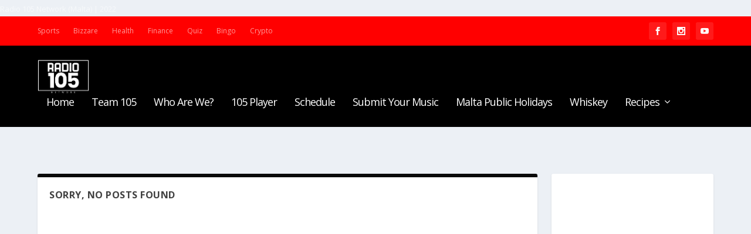

--- FILE ---
content_type: text/html; charset=utf-8
request_url: https://www.google.com/recaptcha/api2/aframe
body_size: 265
content:
<!DOCTYPE HTML><html><head><meta http-equiv="content-type" content="text/html; charset=UTF-8"></head><body><script nonce="aeI-vD5nw29F5ckmbl6nlA">/** Anti-fraud and anti-abuse applications only. See google.com/recaptcha */ try{var clients={'sodar':'https://pagead2.googlesyndication.com/pagead/sodar?'};window.addEventListener("message",function(a){try{if(a.source===window.parent){var b=JSON.parse(a.data);var c=clients[b['id']];if(c){var d=document.createElement('img');d.src=c+b['params']+'&rc='+(localStorage.getItem("rc::a")?sessionStorage.getItem("rc::b"):"");window.document.body.appendChild(d);sessionStorage.setItem("rc::e",parseInt(sessionStorage.getItem("rc::e")||0)+1);localStorage.setItem("rc::h",'1768371173417');}}}catch(b){}});window.parent.postMessage("_grecaptcha_ready", "*");}catch(b){}</script></body></html>

--- FILE ---
content_type: application/javascript; charset=utf-8
request_url: https://fundingchoicesmessages.google.com/f/AGSKWxUSXsb5zlaiA2ljPufqwYcxd-BsWNjNLq3FyQQEG2NGBQPbmUTs18KpU5X9CWpCLkBhg_KFdrvCrrtliDR8ofGYHIG-hM7b6cmibD9VXTzpMSY3dZndERofYo6c068EYKO4SgPoHw==?fccs=W251bGwsbnVsbCxudWxsLG51bGwsbnVsbCxudWxsLFsxNzY4MzcxMTczLDg2MTAwMDAwMF0sbnVsbCxudWxsLG51bGwsW251bGwsWzcsOSw2XSxudWxsLDIsbnVsbCwiZW4iLG51bGwsbnVsbCxudWxsLG51bGwsbnVsbCwzXSwiaHR0cHM6Ly9yYWRpbzEwNS5tdC90YWcvY2hyaXMvIixudWxsLFtbOCwiR1AyYWpaWFFBZ2MiXSxbOSwiZW4tVVMiXSxbMTksIjIiXSxbMTcsIlswXSJdLFsyNCwiIl0sWzI5LCJmYWxzZSJdXV0
body_size: 213
content:
if (typeof __googlefc.fcKernelManager.run === 'function') {"use strict";this.default_ContributorServingResponseClientJs=this.default_ContributorServingResponseClientJs||{};(function(_){var window=this;
try{
var np=function(a){this.A=_.t(a)};_.u(np,_.J);var op=function(a){this.A=_.t(a)};_.u(op,_.J);op.prototype.getWhitelistStatus=function(){return _.F(this,2)};var pp=function(a){this.A=_.t(a)};_.u(pp,_.J);var qp=_.Zc(pp),rp=function(a,b,c){this.B=a;this.j=_.A(b,np,1);this.l=_.A(b,_.Nk,3);this.F=_.A(b,op,4);a=this.B.location.hostname;this.D=_.Dg(this.j,2)&&_.O(this.j,2)!==""?_.O(this.j,2):a;a=new _.Og(_.Ok(this.l));this.C=new _.bh(_.q.document,this.D,a);this.console=null;this.o=new _.jp(this.B,c,a)};
rp.prototype.run=function(){if(_.O(this.j,3)){var a=this.C,b=_.O(this.j,3),c=_.dh(a),d=new _.Ug;b=_.fg(d,1,b);c=_.C(c,1,b);_.hh(a,c)}else _.eh(this.C,"FCNEC");_.lp(this.o,_.A(this.l,_.Ae,1),this.l.getDefaultConsentRevocationText(),this.l.getDefaultConsentRevocationCloseText(),this.l.getDefaultConsentRevocationAttestationText(),this.D);_.mp(this.o,_.F(this.F,1),this.F.getWhitelistStatus());var e;a=(e=this.B.googlefc)==null?void 0:e.__executeManualDeployment;a!==void 0&&typeof a==="function"&&_.Qo(this.o.G,
"manualDeploymentApi")};var sp=function(){};sp.prototype.run=function(a,b,c){var d;return _.v(function(e){d=qp(b);(new rp(a,d,c)).run();return e.return({})})};_.Rk(7,new sp);
}catch(e){_._DumpException(e)}
}).call(this,this.default_ContributorServingResponseClientJs);
// Google Inc.

//# sourceURL=/_/mss/boq-content-ads-contributor/_/js/k=boq-content-ads-contributor.ContributorServingResponseClientJs.en_US.GP2ajZXQAgc.es5.O/d=1/exm=ad_blocking_detection_executable,kernel_loader,loader_js_executable,web_iab_tcf_v2_signal_executable/ed=1/rs=AJlcJMwxu1KDYCo_MT4gCPaAdBlhVAdLlg/m=cookie_refresh_executable
__googlefc.fcKernelManager.run('\x5b\x5b\x5b7,\x22\x5b\x5bnull,\\\x22radio105.mt\\\x22,\\\x22AKsRol_1GrruB4Bm7NsOEq11AkDikoUl3tJ3bJM3hse8b6JWaucm8RHSkDmUIFO3lv6RggA8ENDMlPmqBAi92CMO2QW-ajskfaLtzIpx9QN2Sa3V9_84pz4q-vtROiEfz_8fhNtY8W-56u7ehlYTXQNS9eYi_fk1gQ\\\\u003d\\\\u003d\\\x22\x5d,null,\x5b\x5bnull,null,null,\\\x22https:\/\/fundingchoicesmessages.google.com\/f\/AGSKWxVAlwfmyxTg1Sxcn9tOm2POynvilRjJtvIaWr4vTBTvVW-APktcfPBzqMcEb9B1BgzUkTAmLRKLXI4IQ2bSi1qYy-5hrjTHFqfT8RE0i2cDvNShvYsm9muKq3UNrMc3vXllIngkYQ\\\\u003d\\\\u003d\\\x22\x5d,null,null,\x5bnull,null,null,\\\x22https:\/\/fundingchoicesmessages.google.com\/el\/AGSKWxV3qj8nsMZdBzPClZBhJnyPAcHKJOYhqlvRNXLX4RvhJ1-YNyHzIwYPT4VA0JxD1_TMLML-_Vlc_n13O5V0X58GfC-W6P-b5mVv_Cakog8vmh5vFoiyHOmrIAmw1ZNQmYXA3e_SBQ\\\\u003d\\\\u003d\\\x22\x5d,null,\x5bnull,\x5b7,9,6\x5d,null,2,null,\\\x22en\\\x22,null,null,null,null,null,3\x5d,null,\\\x22Privacy and cookie settings\\\x22,\\\x22Close\\\x22,null,null,null,\\\x22Managed by Google. Complies with IAB TCF. CMP ID: 300\\\x22\x5d,\x5b2,1\x5d\x5d\x22\x5d\x5d,\x5bnull,null,null,\x22https:\/\/fundingchoicesmessages.google.com\/f\/AGSKWxUkl-PSAFYvGcPCHmKpdrQuU7nNKI7J_pK3yxdqniHh6qpZWNdd1sVJ0IewdoTMcSivLBN3ROpEjRqntfpRHPwfUKe-rtRdLR37jkAiZjT7G5aTCwTh0OKfdxw_qQTVYoXca6nQFw\\u003d\\u003d\x22\x5d\x5d');}

--- FILE ---
content_type: application/javascript; charset=utf-8
request_url: https://fundingchoicesmessages.google.com/f/AGSKWxWbGJ9zF203F0zFtrZyloO8XYCtjR2qfdP1O-dSVVOI26750vZvAoppASFfsxTTDU8y2POUP3TjPouiB2gbqIBgOa6Ju3N4Y9aP7VU5YJ9PV9PCOv7O2-V-8BWdJLZJ09ttFCW92xZMCsuX-3ik_TeAdGJs4hTvGV6ALQYx_t4lSUyGEqWkFA-FxrCA/_/beta-ad.-ads.js?/cgi-bin/ads.-rectangle/ad-_feast_ad.
body_size: -1291
content:
window['e0fc6954-e401-42af-ac5c-baf750f4b76e'] = true;